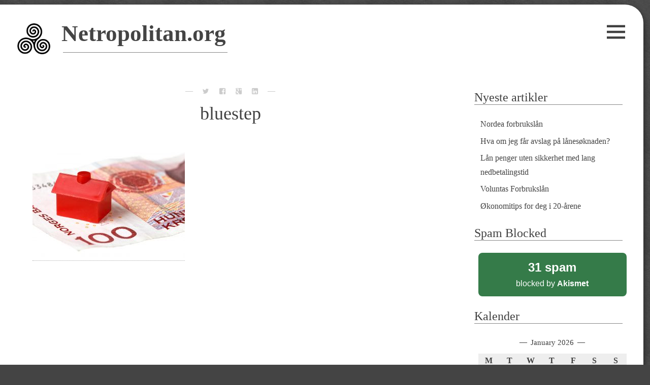

--- FILE ---
content_type: text/css
request_url: https://www.netropolitan.org/wp-content/themes/flask/css/einfache-formen.css?ver=dcbf57231c05997fd7b6f0d1f6ba919a
body_size: 1059
content:
/*--------------------------------------------------------------
>>> TABLE OF CONTENTS:
----------------------------------------------------------------
1.0 Normalize
2.0 Columns
3.0 Alignments
4.0 Clearings
5.0 Functional googaws and widgets
--------------------------------------------------------------*/

/*--------------------------------------------------------------
1.0 Normalize
--------------------------------------------------------------*/
html {
	font-family: sans-serif;
	-webkit-text-size-adjust: 100%;
	-ms-text-size-adjust:     100%;
}

body {
	margin: 0;
}

article,
aside,
details,
figcaption,
figure,
footer,
header,
main,
menu,
nav,
section,
summary {
	display: block;
}

audio,
canvas,
progress,
video {
	display: inline-block;
	vertical-align: baseline;
}

audio:not([controls]) {
	display: none;
	height: 0;
}

[hidden],
template {
	display: none;
}

a {
	background-color: transparent;
}

a:active,
a:hover {
	outline: 0;
}

abbr[title] {
	border-bottom: 1px dotted;
}

b,
strong {
	font-weight: bold;
}

dfn {
	font-style: italic;
}

h1 {
	font-size: 2em;
	margin: 0.67em 0;
}

mark {
	background: #ff0;
	color: #000;
}

small {
	font-size: 80%;
}

sub,
sup {
	font-size: 75%;
	line-height: 0;
	position: relative;
	vertical-align: baseline;
}

sup {
	top: -0.5em;
}

sub {
	bottom: -0.25em;
}

img {
	border: 0;
}

svg:not(:root) {
	overflow: hidden;
}

figure {
	margin: 1em 40px;
}

hr {
	box-sizing: content-box;
	height: 0;
}

pre {
	overflow: auto;
}

code,
kbd,
pre,
samp {
	font-family: monospace, monospace;
	font-size: 1em;
}

button,
input,
optgroup,
select,
textarea {
	color: inherit;
	font: inherit;
	margin: 0;
}

button {
	overflow: visible;
}

button,
select {
	text-transform: none;
}

button,
html input[type="button"],
input[type="reset"],
input[type="submit"] {
	-webkit-appearance: button;
	cursor: pointer;
}

button[disabled],
html input[disabled] {
	cursor: default;
}

button::-moz-focus-inner,
input::-moz-focus-inner {
	border: 0;
	padding: 0;
}

input {
	line-height: normal;
}

input[type="checkbox"],
input[type="radio"] {
	box-sizing: border-box;
	padding: 0;
}

input[type="number"]::-webkit-inner-spin-button,
input[type="number"]::-webkit-outer-spin-button {
	height: auto;
}

input[type="search"] {
	-webkit-appearance: textfield;
	box-sizing: content-box;
}

input[type="search"]::-webkit-search-cancel-button,
input[type="search"]::-webkit-search-decoration {
	-webkit-appearance: none;
}

fieldset {
	border: 1px solid #c0c0c0;
	margin: 0 2px;
	padding: 0.35em 0.625em 0.75em;
}

legend {
	border: 0;
	padding: 0;
}

textarea {
	overflow: auto;
}

optgroup {
	font-weight: bold;
}

table {
	border-collapse: collapse;
	border-spacing: 0;
}

td,
th {
	padding: 0;
}

/*--------------------------------------------------------------
2.0 Columns
--------------------------------------------------------------*/
/* GRID */
.c25, .c33, .c50 {
	position: relative;
	display: inline-block;
	vertical-align: top;
	margin-left: -4px !important;
	margin-right: 4% !important;
	left: 2%;
}
.c50 {
	width: 46%;
}
.c33 {
	width: 29%;
}
.c25 {
	width: 21%;
}

/*--------------------------------------------------------------
3.0 Alignments
--------------------------------------------------------------*/
.alignleft {
	display: inline;
	float: left;
	margin-right: 1.5em;
}

.alignright {
	display: inline;
	float: right;
	margin-left: 1.5em;
}

.aligncenter {
	clear: both;
	display: block;
	margin-left: auto;
	margin-right: auto;
}

/*--------------------------------------------------------------
4.0 Clearings
--------------------------------------------------------------*/
.clear:before,
.clear:after,
.entry-content:before,
.entry-content:after,
.comment-content:before,
.comment-content:after,
.site-header:before,
.site-header:after,
.site-content:before,
.site-content:after,
.site-footer:before,
.site-footer:after,
.comment-meta:before,
.comment-meta:after {
	content: "";
	display: table;
}

.clear:after,
.entry-content:after,
.comment-content:after,
.site-header:after,
.site-content:after,
.site-footer:after,
.comment-meta:after {
	clear: both;
}

/*--------------------------------------------------------------
5.0 Functional Googaws and Widgets
--------------------------------------------------------------*/

/* Loading Animation for Ajax */
#curtain#curtain {
	display: none;
	content: '';
	position: fixed;
	top: 0;
	left: 0;
	right: 0;
	bottom: 0;
	background-color: #666;
	opacity: .5;
	z-index: 9999;
}

#loading-animation {
	position: relative;
	width: 200px;
	height: 200px;
	border-radius: 50%;
	border: 6px solid #444;
	animation: spin 3s infinite ease-in-out;
	z-index: 1;
}
#loading-animation::after {
	content: '';
	width: 12px;
	height: 12px;
	border-radius: 50%;
	border: 12px solid #444;
	position: absolute;
	top: -14px;
	left: 82px;
	z-index: 2;
}
@keyframes spin {
	from { transform: rotate(0deg); }
	to { transform: rotate(360deg); }
}

/* To the Top button */

#tothetop {
	font-size: 3em;
	position: fixed;
	bottom: .5em;
	right: 2rem;
	cursor: pointer;
	color: #666;
	transition: .5s;
	z-index: 9999;
	opacity: .5;
}
#tothetop:hover {
	opacity: 1;
	transition: .5s;
}

.flask-error {
	display: block;
	width: 100%;
	text-align: center;
	padding: .5em 1em;
	color: #888;
	background-color: #eee;
	border-left: 4px solid #b0000b;
}

@media screen and (max-width: 900px) {
}
@media screen and (max-width: 768px) {
	.c25, .c33, .c50 {
		display: block;
		margin-left: auto !important;
		margin-right: auto !important;
		left: 0;
		width: 84%;
	}
}
@media screen and (max-width: 640px) {
}
@media screen and (max-width: 480px) {
	.c25, .c33, .c50 {
		width: 94%;
	}
}

--- FILE ---
content_type: text/css
request_url: https://www.netropolitan.org/wp-content/themes/flask/css/typography.css?ver=dcbf57231c05997fd7b6f0d1f6ba919a
body_size: 1289
content:
/*--------------------------------------------------------------
>>> TABLE OF CONTENTS:
----------------------------------------------------------------
1.0 Typography
2.0 Elements
3.0 Forms
4.0 Links
--------------------------------------------------------------*/

/*--------------------------------------------------------------
1.0 Typography
--------------------------------------------------------------*/
body,
button,
input,
select,
textarea {
	color: #404040;
	font-size: 18px;
	font-size: 1em;
	line-height: 1.75;
	text-rendering: optimizelegibility;
}

h1,
h2,
h3,
h4,
h5,
h6 {
	clear: both;
}

p {
	margin-bottom: 1.5em;
}

dfn,
cite,
em,
i {
	font-style: italic;
}

blockquote {
	margin: 0 1.5em 1.5em;
	background-color: #fafafa;
	border: 1px solid #ddd;
	padding: .25em 1em 0;
}

blockquote cite {
	display: block;
	margin-top: .5em;
	text-align: right;
}

address {
	margin: 0 0 1.5em;
}

pre {
	background: #fafafa;
	border: 1px solid #ddd;
	font-family: "Courier 10 Pitch", Courier, monospace;
	font-size: 15px;
	font-size: 0.9375rem;
	line-height: 1.6;
	margin-bottom: 1.6em;
	max-width: 100%;
	overflow: auto;
	padding: 1em;
}

code,
kbd,
tt,
var {
	font-family: Monaco, Consolas, "Andale Mono", "DejaVu Sans Mono", monospace;
	font-size: 15px;
	font-size: 0.9375rem;
}

abbr,
acronym {
	border-bottom: 1px dotted #666;
	cursor: help;
}

mark,
ins {
	background: #fff9c0;
	text-decoration: none;
}

big {
	font-size: 125%;
}

.justified {
	text-align: justify;
	-webkit-hyphens: auto;
	-moz-hyphens: auto;
	hyphens: auto;
	word-wrap: break-word;
}
.hyphens {
	-webkit-hyphens: auto;
	-moz-hyphens: auto;
	hyphens: auto;
	word-wrap: break-word;
}
.site-title {
	font-size: 2.5em;
	line-height: 1.2;
	margin-top: 0;
	margin-bottom: .33em;
}
.site-description {
	position: relative;
	left: 3px;
	font-size: 1em;
	font-weight: 400;
	font-weight: 300;
	letter-spacing: 0.05em;
	margin-bottom: 0;
}
.site-description::before {
	position: absolute;
	content: ' ';
	width: 100%;
	border-bottom: 1px solid #888;
	top: -.25em;
}
.entry-categories {
	margin-top: 0;
	margin-bottom: 1em;
	text-align: center;
	letter-spacing: 0.05em;
	text-transform: lowercase;
	line-height: 1.2;
	font-weight: 400;
	font-weight: 300;
}
.entry-categories::before,
.entry-categories::after {
	content: '\2015';
	padding: 0 .5em;
}
.entry-title,
.widget-title,
.page-title,
.comments-title,
.comment-reply-title {
	margin: .25em 0;
	text-align: center;
	font-size: 2em;
	font-weight: normal;
	line-height: 1.2;
}
.widget-title,
.page-title,
.comments-title,
.comment-reply-title {
	font-size: 1.5em;
	text-align: left;
	width: 100%;
	border-bottom: 1px solid #888;
	margin-bottom: 1em;
}
.page-title,
.comments-title,
.comment-reply-title {
	font-size: 1.35em;
	border-bottom: 0;
	margin: 0;
}
.comments-title {
	margin-bottom: .75em;
}
.single .entry-title {
	margin-top: 0;
}
#colophon {
	font-size: .75em;
	color: #999;
	font-weight: 300;
	border-top: 1px solid #888
}
#colophon a {
	color: #999;
}
/*--------------------------------------------------------------
2.0 Elements
--------------------------------------------------------------*/
html {
	box-sizing: border-box;
}

*,
*:before,
*:after { /* Inherit box-sizing to make it easier to change the property for components that leverage other behavior; see http://css-tricks.com/inheriting-box-sizing-probably-slightly-better-best-practice/ */
	box-sizing: inherit;
}

body {
	background: #fff; /* Fallback for when there is no custom background color defined. */
}

blockquote:before,
blockquote:after,
q:before,
q:after {
	content: "";
}

blockquote,
q {
	quotes: "" "";
}

hr {
	background-color: #ccc;
	border: 0;
	height: 1px;
	margin-bottom: 1.5em;
}

ul,
ol {
	margin: 0 0 1.5em 1em;
}

ul {
	list-style: disc;
}

ol {
	list-style: decimal;
}

li > ul,
li > ol {
	margin-bottom: .125em;
	margin-left: .25em;
}

dt {
	font-weight: bold;
}

dd {
	margin: 0 1.5em 1.5em;
}

img {
	height: auto; /* Make sure images are scaled correctly. */
	max-width: 100%; /* Adhere to container width. */
}

table {
	margin: 0 0 1.5em;
	width: 100%;
}
thead {
	background-color: #eee;
}
th {
	text-align: left;
}
tr.even {
	background-color: #fafafa;
}

/*--------------------------------------------------------------
3.0 Forms
--------------------------------------------------------------*/
button,
input[type="button"],
input[type="reset"],
input[type="submit"] {
	border: 1px solid;
	border-color: #ccc #ccc #bbb;
	border-radius: 3px;
	background: #e6e6e6;
	box-shadow: inset 0 1px 0 rgba(255, 255, 255, 0.5), inset 0 15px 17px rgba(255, 255, 255, 0.5), inset 0 -5px 12px rgba(0, 0, 0, 0.05);
	color: rgba(0, 0, 0, .8);
	font-size: 12px;
	font-size: 0.75rem;
	line-height: 1;
	padding: .6em 1em .4em;
	text-shadow: 0 1px 0 rgba(255, 255, 255, 0.8);
}

button:hover,
input[type="button"]:hover,
input[type="reset"]:hover,
input[type="submit"]:hover {
	border-color: #ccc #bbb #aaa;
	box-shadow: inset 0 1px 0 rgba(255, 255, 255, 0.8), inset 0 15px 17px rgba(255, 255, 255, 0.8), inset 0 -5px 12px rgba(0, 0, 0, 0.02);
}

button:focus,
input[type="button"]:focus,
input[type="reset"]:focus,
input[type="submit"]:focus,
button:active,
input[type="button"]:active,
input[type="reset"]:active,
input[type="submit"]:active {
	border-color: #aaa #bbb #bbb;
	box-shadow: inset 0 -1px 0 rgba(255, 255, 255, 0.5), inset 0 2px 5px rgba(0, 0, 0, 0.15);
}

input[type="text"],
input[type="email"],
input[type="url"],
input[type="password"],
input[type="search"],
input[type="phone"],
textarea {
	color: #666;
	border: 1px solid #ccc;
	border-radius: 3px;
	font-size: .85em;
}

input[type="text"]:focus,
input[type="email"]:focus,
input[type="url"]:focus,
input[type="password"]:focus,
input[type="search"]:focus,
input[type="phone"]:focus,
textarea:focus {
	color: #111;
}

input[type="text"],
input[type="email"],
input[type="url"],
input[type="password"],
input[type="phone"],
input[type="search"] {
	padding: .33em;
}

textarea {
	padding: .33em .5em;
	width: 100%;
}

.wpcf7-form,
.contact-form {
	position: relative;
	font-size: .9em;
	background-color: #f6f6f6;
	border: 1px solid #ccc;
	padding: 1em;
}
.contact-form.contact-form textarea {
	width: 100%;
}

/*--------------------------------------------------------------
4.0 Links
--------------------------------------------------------------*/
a, a:visited {
	color: #444;
	text-decoration: none;
	border-bottom: 1px dotted #aaa;
}

a:hover,
a:focus,
a:active {
	color: #000;
	border-bottom: 0;
}

a:focus {
	outline-color: 0;
}

a:hover,
a:active {
	outline: 0;
}

.nolinkborder a, a.nolinkborder {
	border-bottom: 0;
}

@media screen and (max-width: 900px) {
	.site-title {
		font-size: 2em;
	}
}
@media screen and (max-width: 768px) {
	.site-title {
		font-size: 1.75em;
	}
	.site-description {
		font-size: .85em;
	}
}
@media screen and (max-width: 640px) {

}
@media screen and (max-width: 480px) {
	.site-title {
		font-size: 1.33em;
	}
	.site-description {
		font-size: .75em;
	}
}

--- FILE ---
content_type: text/css
request_url: https://www.netropolitan.org/wp-content/themes/flask/css/layout.css?ver=dcbf57231c05997fd7b6f0d1f6ba919a
body_size: 53
content:
html {
	overflow-x: hidden;
}
body {
	background-color: #444;
	background-image: url("../img/dark-texture.jpg");
	background-repeat: repeat;
}

#page {
	position: relative;
	width: 99%;
	border-top-right-radius: 2em;
	background-color: #fff;
	margin-left: 0;
	margin-right: auto;
	margin-top: .5em;
	left: 0;
	box-shadow: 0 6px 12px 1px #222;
	z-index: 2;
}
#masthead {
	border-top-right-radius: 2em;
	padding-bottom: 2em;
}
#content {
	margin-top: 1.5em;
	margin-bottom: .5em;
}
.inner {
	position: relative;
	width: 95%;
	max-width: 1200px;
	margin-left: auto;
	margin-right: auto;
}
.site-branding {
	margin-top: 1.66em;
	margin-right: 3.5em;
}
.site-branding, .site-logo {
	float: left;
}
.site-logo {
	margin-top: 2.075em;
	margin-right: 1.25em;
	max-height: 88px;
	width: auto;
	max-width: 80%;
}
#content {
	position: relative;
}
#colophon {
	padding: .4em 0 .5em;
}
.site-license {
	float: left;
}
.site-info {
	float: right;
}
#primary {
	float: left;
	width: 70%;
	margin-right: 5%;
	margin-left: auto;
	margin-bottom: 1em;
	padding: 0 2.5%;
}

.page-template-portfolio-page #primary,
.page-template-full-width-page #primary,
.error404 #primary,
.woocommerce #primary {
	float: none;
	margin-right: auto;
	width: 100%;
}
.page-template-one-column-page #primary,
.no-sidebar #primary,
.woocommerce-cart #primary,
.woocommerce-checkout #primary {
	float: none;
	margin-right: auto;
}
#secondary {
	float: right;
	width: 25%;
}
.no-sidebar #secondary,
.woocommerce #secondary,
.woocommerce-cart #secondary,
.woocommerce-checkout #secondary {
	display: none;
}

@media screen and (max-width: 900px) {
	#primary {
		width: 65%;
		padding-right: 0;
	}
	#secondary {
		width: 30%;
	}
}
@media screen and (max-width: 768px) {
	#primary {
		float: none;
		width: 100%;
		margin-right: auto;
		padding: 0 2.5%;
	}
	#secondary {
		float: none;
		width: 50%;
		margin-right: auto;
		margin-left: auto;
	}
}
@media screen and (max-width: 640px) {
	#secondary {
		width: 60%;
	}
}
@media screen and (max-width: 480px) {
	#secondary {
		width: 80%;
	}
	.site-logo {
		max-width: 80%;
	}
}

--- FILE ---
content_type: text/css
request_url: https://www.netropolitan.org/wp-content/themes/flask/style.css?ver=dcbf57231c05997fd7b6f0d1f6ba919a
body_size: 4554
content:
/*
Theme Name: Flask
Theme URI: https://basilosaur.us/wordpress/themes/flask/
Author: basilosaur.us
Author URI: https://basilosaur.us/
Description: Flask is an elegant and highly configurable theme for bloggers with a clean, minimalist design that focuses on typography and compatibility with smartphones and tablets.  It features AJAX page loading and comments, several custom page templates, the ability to include a logo in the header, and left-swipe menu access for mobile and touch-enabled devices.  Through the WordPress customizer, users can configure fonts and font-sizes, page layout, social media integration, and more.  Flask also integrates seamlessly with popular plugins including Contact Form 7, Jetpack Contact Forms, and the WooCommerce e-commerce package.
Version: 1.0.2
License: GNU General Public License v2 or later
License URI: http://www.gnu.org/licenses/gpl-2.0.html
Text Domain: flask
Tags: one-column, two-columns, fluid-layout, left-sidebar, right-sidebar, custom-header, custom-menu, editor-style, featured-images, full-width-template, microformats, post-formats, sticky-post, theme-options, threaded-comments, translation-ready, white, gray

This theme, like WordPress, is licensed under the GPL.
Use it to make something cool, have fun, and share what you've learned with others.

Flask is based on Underscores http://underscores.me/, (C) 2012-2015 Automattic, Inc.

Normalizing styles have been helped along thanks to the fine work of
Nicolas Gallagher and Jonathan Neal http://necolas.github.com/normalize.css/

All images included with this theme are in the public domain<img src="img/dark-texture.jpg" alt="" />
*/

/*--------------------------------------------------------------
>>> TABLE OF CONTENTS:
----------------------------------------------------------------
1.0 Menus
9.0 Widgets
10.0 Content
	10.1 Posts and pages
	10.2 Aside, Status, and Quote
	10.3 Other Post Formats
	10.35 Sticky Posts
	10.4 Comments
11.0 Infinite scroll
12.0 Media
	12.1 Captions
	12.2 Galleries
--------------------------------------------------------------*/


/*--------------------------------------------------------------
1.0 Menus
--------------------------------------------------------------*/
#button-block {
	position: absolute;
	right: 2em;
	top: 2em;
	z-index: 999;
	transition: .5s;
}
#button-block .menu-button {
	cursor: pointer;
	font-size: 2em;
}
#button-block:hover {
	color: #888;
	transition: .5s;
}
#main-menu {
	position: absolute;

	right: 0;
	top: .5em;
	padding: 1em;
	padding-right: 2.5em;
	z-index: 0;
}
.main-navigation ul {
	list-style: none;
	margin: 0;
	padding-left: 0;
	font-size: 1.2rem;
	letter-spacing: 0.025em;
}
.main-navigation ul ul {
	padding-left: 1.5em;
	font-size: .9rem;
	font-weight: normal;
	margin-top: .25em;
	font-weight: 300;
}
.main-navigation li {
	position: relative;
	margin-bottom: .25em;
	
}
.main-navigation ul ul li {
	margin-bottom: .5em;
}
.main-navigation a, .main-navigation a:visited {
	color: #eee;
	border-bottom: 0;
	transition: .5s;
}
.main-navigation a:hover {
	color: #bbb;
	transition: .5s;
	
}
#main-menu .search-form {
	position: relative;
	left: -5px;
	margin-top: 2em
}
#main-menu .search-form .search-field {
	width: 100%;
	padding: .25em .5em;
}
#main-menu .search-form .search-submit {
	display: none;
}

#main-menu .follow-me-on {
	display: block;
	position: relative;
	width: 100%;
	padding: 1.5em 0;
}
#main-menu .follow-me-on h5 {
	display: block;
	position: relative;
	color: #ccc;
	margin-top: 0;
	margin-bottom: 1.33em;
	font-weight: 400;
	font-weight: 300;
	letter-spacing: 0.05em;
}

#main-menu .follow-me-on a {
	color: #eee;
	opacity: .6;
	transition: .5s;
}

#main-menu .follow-me-on a:hover {
	opacity: 1;
	transition: .5s;
}

#main-menu .follow-me-on span {
	display: inline-block;
	position: relative;
	width: 25%;
	margin-left: -4px;
	text-align: center;
	vertical-align: middle;
	color: #eee;
	font-size: 1.25em;
	padding-bottom: 1em;
}

.site-main .comment-navigation,
.site-main .posts-navigation,
.site-main .post-navigation {
	margin: 0 0 1.5em;
	overflow: hidden;
}
.posts-navigation,
.post-navigation,
.comment-navigation {
	text-transform: lowercase;
	font-size: .85em;
	font-weight: 300;
	letter-spacing: 0.05em;
	clear: both;
}
.posts-navigation a,
.post-navigation a,
.comment-navigation a {
	border: 0;
}

.comment-navigation .nav-previous,
.posts-navigation .nav-previous,
.post-navigation .nav-previous {
	float: left;
	width: 50%;
}
.posts-navigation .nav-previous::before,
.post-navigation .nav-previous::before {
	content: '\2190\0020';
}
.posts-navigation .nav-next::after,
.post-navigation .nav-next::after {
	content: '\0020\2192';
}

.comment-navigation .nav-next,
.posts-navigation .nav-next,
.post-navigation .nav-next {
	float: right;
	text-align: right;
	width: 50%;
}

/*--------------------------------------------------------------
2.0 Accessibility
--------------------------------------------------------------*/
/* Text meant only for screen readers. */
.screen-reader-text {
	clip: rect(1px, 1px, 1px, 1px);
	position: absolute !important;
	height: 1px;
	width: 1px;
	overflow: hidden;
}

.screen-reader-text:hover,
.screen-reader-text:active,
.screen-reader-text:focus {
	background-color: #f1f1f1;
	border-radius: 3px;
	box-shadow: 0 0 2px 2px rgba(0, 0, 0, 0.6);
	clip: auto !important;
	color: #21759b;
	display: block;
	font-size: 14px;
	font-size: 0.875rem;
	font-weight: bold;
	height: auto;
	left: 5px;
	line-height: normal;
	padding: 15px 23px 14px;
	text-decoration: none;
	top: 5px;
	width: auto;
	z-index: 100000; /* Above WP toolbar. */
}

/*--------------------------------------------------------------
9.0 Widgets
--------------------------------------------------------------*/
.widget-area {
	font-size: .9em;
}
.widget {
	margin: 0 0 1.5em;
}

/* Make sure select elements fit in widgets. */
.widget select {
	max-width: 100%;
}

.widget ul {
	list-style: none;
	margin-left: 0;
	padding-left: .25em;
}
.widget li {
	padding-bottom: .33em;
}
.widget li:last-child {
	padding-bottom: 0;
}
.widget li ul {
	padding-left: 1.33em;
}
.widget_calendar caption {
	margin-bottom: .66em;
	font-size: .9em;
}
.widget_calendar caption::before,
.widget_calendar caption::after {
	content: '\2015';
	padding: .5em;
}
.widget_calendar th {
	text-align: center;
}
.widget_calendar tbody {
	text-align: center;
}
.widget_calendar tbody a {
	font-weight: bold;
}
.widget_calendar tfoot {
	margin-top: .66em;
	font-size: .9em;
}

/* Search widget. */
.widget_search .search-submit {
	display: none;
}

/* Sidebar */

#secondary aside {
	margin-left: .5rem;
}
#secondary .widget-title {
	margin-left: -.5rem;
}

/* Site Footer Widget Area */
#footer-sidebars {
	padding-top: 2em;
	border-top: 1px solid #888;
}
.footer-column {
	display: inline-block;
	vertical-align: top;
	width: 23.5%;
	margin-right: -4px;
	margin-left: 2%;
	margin-bottom: 1em;
	padding: 0 .25em;
}
.footer-column:first-child {
	margin-left: 0;
}
.fc2 .footer-column,
.fc3 .footer-column {
	width: 32%;
}
.fc1 .footer-column {
	width: 80%;
}
.fc1 .footer-column:first-child {
	margin-left: 10%;
}
.fc2 .footer-column:first-child {
	margin-left: 17%;
}


/*--------------------------------------------------------------
10.0 Content
--------------------------------------------------------------*/
.page-header {
	padding-bottom: .5em;
	margin-bottom: 1.5em;
}
.page-title .genericon {
	position: relative;
	font-size: inherit;
	top: 3px;
}
.taxonomy-description p {
	margin: 0;
	font-size: .85em;
	color: #888;
	font-style: italic;
}
/*--------------------------------------------------------------
10.1 Posts and pages
--------------------------------------------------------------*/
.post-thumb {
	width: 90%;
	margin: 2em auto 0;
	border: 0;
}
.post-thumb img {
	clear: both;
	display: block;
	margin-left: auto;
	margin-right: auto;
}
.entry-meta {
	letter-spacing: 0.025em;
	font-size: .8em;
	text-align: center;
	font-weight: 400;
	font-weight: 300;
}
.entry-meta span {
	padding-right: .33em;
}
.entry-meta .genericon,
.entry-footer .genericon {
	line-height: 1;
	padding-bottom: 2px;
	font-size: 1.2em;
	vertical-align: middle;
	color: #666;
}
.edit-link a,
.edit-link .genericon {
	color: #ccc;
	margin-left: .25em;
}
.edit-link {

}
.entry-footer {

}
.tags-links,
.read-more,
.footer-categories-list {
	letter-spacing: 0.05em;
	text-transform: lowercase;
	font-size: .8em;
	font-weight: 400;
	font-weight: 300;
	float: left;
}
.read-more,
.footer-categories-list {
	float: right;
}

.hentry {
	position: relative;
	margin: 0 0 3em;
}

.byline,
.updated:not(.published) {
	display: none;
}

.single .byline,
.group-blog .byline {
	display: inline;
}

.author .byline {
	display: none;
}

.page-content,
.entry-content,
.entry-summary,
.textwidget {
	margin: 1.5em 0 0;
	-webkit-hyphens: auto;
	-moz-hyphens: auto;
	hyphens: auto;
	word-wrap: break-word;
}

.page-links {
	clear: both;
	margin: 0 0 1.5em;
}

.social-media-buttons {
	margin-top: 0;
	margin-bottom: 1em;
	text-align: center;
	font-weight: 300;
	line-height: 1.2;
	color: #ccc;
	font-size: .825em;
}
.social-media-buttons::before,
.social-media-buttons::after {
	content: '\2015';
	padding: 0 .5em;
}
.social-media-buttons a,
.social-media-buttons a:visited {
	color: #ccc;
	transition: .5s;
}
.social-media-buttons a:hover,
.social-media-buttons a:active {
	color: #aaa;
	transition: .5s;
}
.social-media-buttons span {
	padding: 0 .5em;
	vertical-align: middle;
	font-size: .95em;
}
.woocommerce-cart .social-media-buttons,
.woocommerce-checkout .social-media-buttons {
	display: none;
}

.error-404 {
	margin-bottom: 2em;
}
.error-404 .page-header,
.error-404 .page-content {
	float: left;
	width: 40%;
	margin-right: 5%;
}
.error-404 .page-content {
	float: right;
	width: 50%;
	margin-top: 2em;
	text-align: center;
}
.error-404 .search-submit {
	display: none;
}
.error-404 .search-field {
	width: 80%;
}
/*--------------------------------------------------------------
10.2 Aside, Status, and Quote
--------------------------------------------------------------*/
.blog .format-aside .entry-title,
.archive .format-aside .entry-title {
	font-size: 1.5em;
	font-variant: small-caps;
}
.blog .format-quote .entry-title,
.archive .format-quote .entry-title,
.blog .format-link .entry-title,
.archive .format-link .entry-title,
.blog .format-status .entry-title,
.archive .format-status .entry-title {
	font-size: 1.5em;
}

.blog .format-aside.hentry,
.archive .format-aside.hentry {
	border: 1px solid #ccc;
	padding: .5em 1.33em 0;
}
.blog .format-aside .entry-footer,
.archive .format-aside .entry-footer,
.blog .format-aside .byline,
.archive .format-aside .byline,
.blog .format-aside .comments-link,
.archive .format-aside .comments-link,
.blog .format-aside .entry-categories,
.archive .format-aside .entry-categories,
.blog .format-quote .entry-footer,
.archive .format-quote .entry-footer,
.blog .format-quote .byline,
.archive .format-quote .byline,
.blog .format-quote .comments-link,
.archive .format-quote .comments-link,
.blog .format-quote .entry-categories,
.archive .format-quote .entry-categories,
.blog .format-link .entry-footer,
.archive .format-link .entry-footer,
.blog .format-link .byline,
.archive .format-link .byline,
.blog .format-link .comments-link,
.archive .format-link .comments-link,
.blog .format-link .entry-categories,
.archive .format-link .entry-categories,
.blog .format-status .entry-footer,
.archive .format-status .entry-footer,
.blog .format-status .byline,
.archive .format-status .byline,
.blog .format-status .comments-link,
.archive .format-status .comments-link,
.blog .format-status .entry-categories,
.archive .format-status .entry-categories {
	display: none;
}
.blog .format-aside .entry-title,
.archive .format-aside .entry-title,
.blog .format-quote .entry-title,
.archive .format-quote .entry-title,
.blog .format-link .entry-title,
.archive .format-link .entry-title,
.blog .format-status .entry-title,
.archive .format-status .entry-title {
	position: relative;
	text-align: left;
	float: left;
	left: -2px;
}
.blog .format-quote .entry-title::before,
.archive .format-quote .entry-title::before,
.blog .format-link .entry-title::before,
.archive .format-link .entry-title::before,
.blog .format-status .entry-title::before,
.archive .format-status .entry-title::before {
	position: relative;
	top: -.2em;
	padding-right: .25em;
	margin-left: -6px;
	font-size: 1em;
	vertical-align: middle;
	text-align: center;
	-moz-transition: color .1s ease-in 0;
	-webkit-transition: color .1s ease-in 0;
	display: inline-block;
	font-family: "Genericons";
	font-style: normal;
	font-weight: normal;
	font-variant: normal;
	line-height: 1;
	text-decoration: inherit;
	text-transform: none;
	-moz-osx-font-smoothing: grayscale;
	-webkit-font-smoothing: antialiased;
	speak: none;
	content: "\f106";
	color: #ccc;
}

.blog .format-link .entry-title::before,
.archive .format-link .entry-title::before {
	top: -.1em;
	content: "\f107";
}
.blog .format-status .entry-title::before,
.archive .format-status .entry-title::before {
	content: "\f300";
}
.blog .format-aside .entry-meta,
.archive .format-aside .entry-meta,
.blog .format-quote .entry-meta,
.archive .format-quote .entry-meta,
.blog .format-link .entry-meta,
.archive .format-link .entry-meta,
.blog .format-status .entry-meta,
.archive .format-status .entry-meta {
	text-align: left;
	float: right;
	margin-top: 1em;
}

.blog .format-aside .entry-content,
.archive .format-aside .entry-content,
.blog .format-quote .entry-content,
.archive .format-quote .entry-content,
.blog .format-link .entry-content,
.archive .format-link .entry-content,
.blog .format-status .entry-content,
.archive .format-status .entry-content {
	position: relative;
	margin-top: 0;
	left: 0;
	z-index: 2;
}

.blog .format-quote blockquote,
.archive .format-quote blockquote {
	background-color: transparent;
	border: 0;
	padding: 0;
}

/*--------------------------------------------------------------
10.3 Other Post Formats
--------------------------------------------------------------*/
.blog .format-image img,
.archive .format-image img,
.blog .format-image .wp-caption,
.archive .format-image .wp-caption,
.blog .format-video embed,
.archive .format-video embed,
.blog .format-video .videopress-placeholder,
.archive .format-video .videopress-placeholder {
	clear: both;
	display: block;
	margin-left: auto;
	margin-right: auto;	
}

/*--------------------------------------------------------------
10.35 Sticky Posts
--------------------------------------------------------------*/
.sticky {
	display: block;
}
.sticky.has-post-thumbnail {
	transition: .33s;
	filter: grayscale(25%);
	-webkit-filter: grayscale(25%);
	filter: brightness(1);
	-webkit-filter: brightness(1);
}
.sticky.has-post-thumbnail:hover {
	transition: .33s;
	filter: grayscale(0%);
	-webkit-filter: grayscale(0%);
	filter: brightness(1.05);
	-webkit-filter: brightness(1.05);
}
.sticky.has-post-thumbnail .post-thumb {
	position: relative;
	width: 100%;
	margin: 0 auto 0;
	border: 0;
	z-index: 1;
}
.sticky.has-post-thumbnail .post-thumb.narrow {
	background: #eeeeee;
	background: -moz-linear-gradient(top, #eeeeee 0%, #cccccc 100%);
	background: -webkit-gradient(linear, left top, left bottom, color-stop(0%,#eeeeee), color-stop(100%,#cccccc));
	background: -webkit-linear-gradient(top, #eeeeee 0%,#cccccc 100%);
	background: -o-linear-gradient(top, #eeeeee 0%,#cccccc 100%);
	background: -ms-linear-gradient(top, #eeeeee 0%,#cccccc 100%);
	background: linear-gradient(to bottom, #eeeeee 0%,#cccccc 100%);
	filter: progid:DXImageTransform.Microsoft.gradient( startColorstr='#eeeeee', endColorstr='#cccccc',GradientType=0 );
}
.sticky.has-post-thumbnail .entry-content,
.sticky.has-post-thumbnail .entry-footer,
.sticky.has-post-thumbnail .entry-categories {
	display: none;
}
.sticky.has-post-thumbnail .entry-title,
.sticky.has-post-thumbnail .entry-meta {
	position: absolute;
	left: 0;
	width: 100%;
	background-color: rgba(255, 255, 255, 0.7);
	line-height: 1.4;
	padding: .25em 0;
	color: #444;
	z-index: 2;
}
.sticky.has-post-thumbnail .entry-title {
	font-size: 1.75em;
	margin-top: 0;
	top: 0;
}
.sticky.has-post-thumbnail .entry-meta {
	bottom: 0;
	padding: .33em 0;
}
.sticky.has-post-thumbnail .entry-title a,
.sticky.has-post-thumbnail .entry-meta a {
	color: #444;
}
/*.sticky.has-post-thumbnail .entry-content,
.sticky.has-post-thumbnail .entry-footer,
.sticky.has-post-thumbnail .entry-meta,
.sticky.has-post-thumbnail .entry-categories {
	display: none;
}
.sticky.has-post-thumbnail .entry-title {
	position: absolute;
	display: block;
	bottom: 1em;
	left: 0;
	width: 100%;
	font-size: 1.75em;
	color: #000;
	background-color: rgba(255, 255, 255, 0.7);
	z-index: 3;
	margin-bottom: 0;
	line-height: 1.4;
	padding: .4em .75em .5em;
}
.sticky.has-post-thumbnail .entry-title a {
	color: #222;
}*/

.sticky .entry-title::before,
.post-password-required .entry-title::before {
	position: relative;
	top: -.1em;
	padding-right: .25em;
	margin-left: -6px;
	font-size: 1em;
	vertical-align: middle;
	text-align: center;
	-moz-transition: color .1s ease-in 0;
	-webkit-transition: color .1s ease-in 0;
	display: inline-block;
	font-family: "Genericons";
	font-style: normal;
	font-weight: normal;
	font-variant: normal;
	line-height: 1;
	text-decoration: inherit;
	text-transform: none;
	-moz-osx-font-smoothing: grayscale;
	-webkit-font-smoothing: antialiased;
	speak: none;
	content: '\f416';
	color: #ccc;
}
.sticky.has-post-thumbnail .entry-title::before {
	color: #222;
}
.post-password-required .entry-title::before {
	content: '\f427';
}

/*--------------------------------------------------------------
10.4 Comments
--------------------------------------------------------------*/
.comment-content a {
	word-wrap: break-word;
}

.bypostauthor {
	display: block;
}

.avatar {
	display: none;
}

.comment-list {
	margin-left: 0;
	padding-left: 0;
	font-size: .9em;
}
.comment-list li {
	list-style: none;
}
ol.children {
	padding-left: 0;
	margin-left: 1em;
}
.comment-body {
	padding: .66em 0 0;
	margin-bottom: 1em;
	border: 1px solid #888;
}
.alt > .comment-body {
	background-color: #f6f6f6;
	border-color: #ccc;
}
.alt > .comment-body * {
	border-color: #ccc;
}
.comment-meta,
.comment .reply {
	border-bottom: 1px solid #888;
	font-weight: 300;
	font-size: .9em;
	padding: 0 1em .5em;
}
.comment-meta a {
	border: 0;
}
.comment-author {
	float: left;
}
.comment-metadata {
	float: right;
}
.comment-content {
	margin: 0 1em;
}
.comment .reply {
	text-align: right;
	border: 0;
	padding-top: 0;

}
.comment .reply a {
	border: 0;
}

.comment-respond {
	position: relative;
	font-size: .9em;
	background-color: #f6f6f6;
	border: 1px solid #ccc;
	padding: 1em;
	/*z-index: 1;*/
}
.comment-form .form-submit {
	margin-top: 0;
}
.form-allowed-tags-help {
	position: relative;
	top: .33em;
	left: .25em;
	cursor: pointer;
	font-size: 1em;
	color: #aaa;
}
.form-allowed-tags {
	position: absolute;
	left: 1em;
	right: 1em;
	border: 1px solid #ccc;
	opacity: .95;
	background-color: #fff;
	padding: .33em .66em;
	margin-top: -1em;
	z-index: 2;
}
.form-allowed-tags,
.form-allowed-tags * {
	font-size: .8em;
	color: #888;
}

#commentstatus.comment-success {
	margin-top: .5em;
	padding: .33em .66em;
	border: 1px solid #ccc;
	font-size: .85em;
	border-left-color: green;
	border-left-width: 3px;
}
#commentstatus.comment-moderation {
	margin-top: .5em;
	padding: .33em .66em;
	border: 1px solid #ccc;
	font-size: .85em;
	border-left-width: 3px;
}
#commentstatus.comment-error {
	margin-top: .5em;
	padding: .33em .66em;
	border: 1px solid #ccc;
	font-size: .85em;
	border-left-color: red;
	border-left-width: 3px;
}

#more-comments {
	color: #888;
	font-size: .85em;
	padding: .25em 0 .125em;
	margin-bottom: 1em;
	border: 1px solid #ccc;
	text-align: center;
	text-transform: uppercase;
	transition: .5s;
	cursor: pointer;
}
#more-comments:hover {
	background-color: #f6f6f6;
	transition: .5s;
}

/*--------------------------------------------------------------
10.5 WooCommerce Integration
--------------------------------------------------------------*/

.woocommerce-breadcrumb.woocommerce-breadcrumb {
	font-weight: 400;
	font-weight: 300;
	letter-spacing: 0.025em;
	padding-bottom: .5em;
	margin-bottom: 1.5em;
}
.woocommerce-breadcrumb.woocommerce-breadcrumb::before {
	position: relative;
	top: -.05em;
	padding-right: .125em;
	margin-left: -6px;
	font-size: 1.25em;
	vertical-align: middle;
	text-align: center;
	-moz-transition: color .1s ease-in 0;
	-webkit-transition: color .1s ease-in 0;
	display: inline-block;
	font-family: "Genericons";
	font-style: normal;
	font-weight: normal;
	font-variant: normal;
	line-height: 1;
	text-decoration: inherit;
	text-transform: none;
	-moz-osx-font-smoothing: grayscale;
	-webkit-font-smoothing: antialiased;
	speak: none;
	content: '\f409';
	color: #aaa;
}
.woocommerce-breadcrumb a {
	border: 0;
}

.woocommerce .product_title.entry-title {
	text-align: left;
	margin-left: -2px;
	
}

.woocommerce .entry-summary.entry-summary {
	margin-top: 0;
	
}

.woocommerce #review_form_wrapper {
	position: relative;
	font-size: .9em;
	background-color: #f6f6f6;
	border: 1px solid #ccc;
	padding: 1em;
	/*z-index: 1;*/
}
.woocommerce .comment-reply-title.comment-reply-title {
	padding: .5em 0 1em;
}
.woocommerce #tab-reviews {
	width: 100%;
	max-width: 900px;
	margin-left: auto;
	margin-right: auto;
}

/*--------------------------------------------------------------
11.0 Infinite scroll
--------------------------------------------------------------*/
/* Globally hidden elements when Infinite Scroll is supported and in use. */
.infinite-scroll .posts-navigation, /* Older / Newer Posts Navigation (always hidden) */
.infinite-scroll.neverending .site-footer { /* Theme Footer (when set to scrolling) */
	display: none;
}

/* When Infinite Scroll has reached its end we need to re-display elements that were hidden (via .neverending) before. */
.infinity-end.neverending .site-footer {
	display: block;
}

/*--------------------------------------------------------------
12.0 Media
--------------------------------------------------------------*/
.page-content .wp-smiley,
.entry-content .wp-smiley,
.comment-content .wp-smiley {
	border: none;
	margin-bottom: 0;
	margin-top: 0;
	padding: 0;
}

/* Make sure embeds and iframes fit their containers. */
embed,
iframe,
object {
	max-width: 100%;
}

/*--------------------------------------------------------------
12.1 Captions
--------------------------------------------------------------*/
.wp-caption {
	margin-bottom: 1.5em;
	max-width: 100%;
}

.wp-caption img[class*="wp-image-"] {
	display: block;
	margin: 0 auto;
}

.wp-caption-text {
	text-align: center;
}

.wp-caption .wp-caption-text {
	margin: 0.8075em 0;
}

/*--------------------------------------------------------------
12.2 Galleries
--------------------------------------------------------------*/
.gallery {
	margin-bottom: 1.5em;
}

.gallery-item {
	display: inline-block;
	text-align: center;
	vertical-align: top;
	width: 100%;
}

.gallery-columns-2 .gallery-item {
	max-width: 50%;
}

.gallery-columns-3 .gallery-item {
	max-width: 33.33%;
}

.gallery-columns-4 .gallery-item {
	max-width: 25%;
}

.gallery-columns-5 .gallery-item {
	max-width: 20%;
}

.gallery-columns-6 .gallery-item {
	max-width: 16.66%;
}

.gallery-columns-7 .gallery-item {
	max-width: 14.28%;
}

.gallery-columns-8 .gallery-item {
	max-width: 12.5%;
}

.gallery-columns-9 .gallery-item {
	max-width: 11.11%;
}

.gallery-caption {
	display: block;
}

@media screen and (max-width: 900px) {
}
@media screen and (max-width: 768px) {
	.footer-column,
	.fc3 .footer-column,
	.fc1 .footer-column {
		width: 84%;
		margin-right: 8%;
		margin-left: 8%;
	}
	.footer-column:first-child,
	.fc2 .footer-column:first-child,
	.fc1 .footer-column:first-child {
		margin-left: 8%;
	}
	.sticky.has-post-thumbnail .entry-title {
		font-size: 1.5em;
	}
	.error-404 .page-header,
	.error-404 .page-content {
		float: none;
		width: 100%;
		margin-right: 0;
	}
}
@media screen and (max-width: 640px) {
}
@media screen and (max-width: 480px) {
	#button-block {
		right: 1.5em;
	}
	.footer-column,
	.fc3 .footer-column,
	.fc1 .footer-column {
		width: 94%;
		margin-right: 3%;
		margin-left: 3%;
	}
	.footer-column:first-child,
	.fc2 .footer-column:first-child,
	.fc1 .footer-column:first-child {
		margin-left: 3%;
	}

	.tags-links,
	.read-more,
	.footer-categories-list {
		float: none;
		display: block;
	}

	.blog .format-aside .entry-title,
	.archive .format-aside .entry-title,
	.blog .format-quote .entry-title,
	.archive .format-quote .entry-title,
	.blog .format-link .entry-title,
	.archive .format-link .entry-title,
	.blog .format-status .entry-title,
	.archive .format-status .entry-title {
		position: relative;
		text-align: center;
		float: none;
	}
	.blog .format-aside .entry-meta,
	.archive .format-aside .entry-meta,
	.blog .format-quote .entry-meta,
	.archive .format-quote .entry-meta,
	.blog .format-link .entry-meta,
	.archive .format-link .entry-meta,
	.blog .format-status .entry-meta,
	.archive .format-status .entry-meta {
		text-align: center;
		float: none;
	}

	.sticky.has-post-thumbnail .entry-title {
		font-size: 1.125em;
	}
}

--- FILE ---
content_type: application/javascript
request_url: https://www.netropolitan.org/wp-content/themes/flask/js/navigation.js?ver=20120206
body_size: 2587
content:
/**
 * navigation.js
 */
(function($) {

	var maxPages = flaskVars.maxPages;
	var startPage = flaskVars.startPage;
	var prevLink = flaskVars.prevLink;
	var nextLink = flaskVars.nextLink;
	var navNextString = flaskVars.navNextString;
	var navPrevString = flaskVars.navPrevString;
	var commentErrorString = flaskVars.commentErrorString;
	var commentModerationString = flaskVars.commentModerationString;
	var commentSuccessString = flaskVars.commentSuccessString;
	var moreCommentsString = flaskVars.moreCommentsString;
	
	$(document).ready(function () {
		siteLayout();
		waypointRules();
		ajaxBlog();
		ajaxCommentAdd();
		ajaxCommentScroll();
		formAllowedTags();
		$("#button-block .menu-button").moveTheElement('#page', $('#main-menu').innerWidth() + 4 );
		$("#tothetop").toTheTop();
		$(".social-media-buttons a").shareLinkInPopup();
		
		$(window).resize(function() {			//rules for when things get resized
			siteLayout();
		});
	});
	
	//site layout
	function siteLayout() {
		adminHeight = $("#wpadminbar").height();
		$("#main-menu").css({'top' : adminHeight + 0 });
		if ( $(".site-branding").is(":visible") ) $(".site-logo").css({ 'max-height' : $(".site-branding").innerHeight() * .88 });
		if ( ( $("#page").width() <= 745 ) && ( $(".site-branding").is(":visible") ) ) {
			$(".site-logo").hide();
		} else {
			$(".site-logo").show();
		}
	}

	//waypoint rules
	function waypointRules() {
		$("#tothetop").css({ 'display' : 'none' });
		
		$('html').waypoint({
			handler: function(direction) {
				if (direction == "down") {
					$('#tothetop').fadeIn();
				} else if (direction == "up") {
					$('#tothetop').fadeOut();
				}
			},
			offset: ( ( $(window).height() - $("#wpadminbar").outerHeight() ) ) * -1
		});
	}
	
	function ajaxBlog() {
		//adds the previous and next links to the bottom of the page
		$(".posts-navigation").append('<div class="nav-previous"><a href="' + prevLink + '">' + navPrevString + '</a></div><div class="nav-next"><a href="' + nextLink + '">' + navNextString + '</a></div>');

		var navPrev = $(".posts-navigation .nav-previous a");
		var navNext = $(".posts-navigation .nav-next a");
		var postsContainer = $("#main");
		var currentPage = startPage;
		var loadLink;
		var theContent;
		
		//makes sure that the links only show up when they have something to do
		navLinksShowHide();
		
		//listener for click to go to older posts
		navPrev.click(function (e) {
			e.preventDefault();
			goToPage('prev');
		});
		
		//listener for click to go to newer posts
		navNext.click(function (e) {
			e.preventDefault();
			goToPage('next');
		});
		
		//Sets up the current page, the link to the page to load, the next page, and the previous page
		//Then runs the functions that update the nav links and the page content
		function goToPage( direction ) {
			//Determines in which direction the numbers should run
			if ( direction == 'prev' ) {
				if ( currentPage < maxPages ) currentPage++;
			} else {
				if ( currentPage > 1 ) currentPage--;
			}
			loadLink = prevLink.replace(/\/page\/[0-9]?/, '/page/'+ currentPage);
			if ( currentPage < maxPages ) prevLink = prevLink.replace(/\/page\/[0-9]?/, '/page/' + (currentPage + 1) );
			if ( currentPage > 1 ) nextLink = prevLink.replace(/\/page\/[0-9]?/, '/page/' + (currentPage - 1) );
			
			updatePostsContainer();
			updateNavLinks();
		}
		
		function navLinksShowHide() {
			if ( currentPage == 1 ) {
				navNext.parent().fadeOut();
			} else {
				navNext.parent().fadeIn();
			}
			if ( currentPage == maxPages ) {
				navPrev.parent().fadeOut();
			} else {
				navPrev.parent().fadeIn();
			}
		}
		
		//sets the correct nav-previous and nav-next links
		//hides links if there are no more posts to show
		function updateNavLinks() {
			$(".posts-navigation .nav-previous a").attr('href', prevLink);
			$(".posts-navigation .nav-next a").attr('href', nextLink);
			navLinksShowHide();
		}

		//updates the posts container
		function updatePostsContainer() {
			var i;
			var postsHeight = postsContainer.css('height');
			fireLoadingAnimation('on');
			postsContainer.html('<div id="posts-placeholder" style="height:' + postsHeight + ';">&nbsp;</div>');
			$.get(loadLink, function (d) {
				i = $(d).find("#main");
				postsContainer.hide().html(i).fadeIn();
				fireLoadingAnimation('off');
				$("html, body").delay(800).animate({ scrollTop: 0 }, 800);
			});
		}
	}
	//lets you submit comments via ajax
	function ajaxCommentAdd() {
		var commentForm = $("#commentform");
		var formData;
		var formURL;
		
		commentForm.prepend('<div id="commentstatus"></div>');
		
		var commentStatus = $("#commentstatus");
		
		//listens for submission
		commentForm.submit(function (e) {
			e.preventDefault();
			formData = commentForm.serialize();
			formURL = commentForm.attr('action');

			fireLoadingAnimation('on');
			ajaxSubmit();
		});
		
		function ajaxSubmit() {
			$.ajax({
				type : 'post',
				url : formURL,
				data : formData,
				error : function (XMLHttpRequest, textStatus, errorThrown) {
						updateCommentStatus(commentErrorString, 'comment-error');
				},
				success : function (data, textStatus) {
					if (textStatus === 'success' ) {
						if (data == 0) {
							updateCommentStatus(commentModerationString, 'comment-moderation');
						} else if (data == 1) {
							updateCommentStatus(commentSuccessString, 'comment-success');
							if ( $("#comments .comment-list").length > 0 ) {
								//$("#comments .comment-list").delay(500).load(window.location.href + ' #comments .comment-list .comment.depth-1');
								$.get(window.location.href, function (d) {
									var i = $(d).find("#comments").html();
									$("#comments").delay(500).html(i);
									formAllowedTags();
									commentForm.unbind();
									ajaxCommentAdd();
									ajaxCommentScroll();
								});
							} else {
								$("#comments").prepend('<ol class="comment-list"></ol>').children(".comment-list").delay(500).load(window.location.href + ' #comments .comment-list .comment.depth-1');
							}
						} else {
							updateCommentStatus(commentErrorString, 'comment-error');
						}
					}
				},
				complete : function () {
					fireLoadingAnimation('off');
					resetForm( commentForm );
				}
			});
		}
		
		function updateCommentStatus(string, theClass) {
			if ( string.length > 0 ) commentStatus.html(string);
			if ( theClass.length > 0 ) commentStatus.removeClass().addClass(theClass);
		}
		
		function resetForm( form ) {
			form.find('input:text, input:password, input:file, select, textarea').val('');
			form.find('input:radio, input:checkbox').removeAttr('checked').removeAttr('selected');
		}
	}
	
	function ajaxCommentScroll() {
		var moreComments;
		var moreCommentsID = "more-comments";
		var navPrevious;
		var maxCommentPages;
		var currentCommentPage;
		
		//Gets the number of comments pages
		if ( $("#comment-nav-below .nav-previous a").length > 0 ) {
			navPrevious = $("#comment-nav-below .nav-previous a").attr('href');
			maxCommentPages = navPrevious.match(/comment-page-\d(?=\/)*/ig).toString().replace('comment-page-', '');
			maxCommentPages = parseInt(maxCommentPages) + 1;
			currentCommentPage = maxCommentPages;
		} else {
			return;
		}
		
		//removes the non-javascript comments nav and adds our own below the comments
		if ( $(".comment-navigation").length > 0 ) {
			$("#comment-nav-below").after('<nav id="' + moreCommentsID + '" class="comment-navigation-ajax">' + moreCommentsString + '</nav>');
			$(".comment-navigation").hide();
			moreComments = $("#more-comments");
		} else {
			return;
		}
		
		moreComments.click(function () {
			if (currentCommentPage > 0 ) currentCommentPage -= 1;
			loadNextComments();
		});
				
		function loadNextComments() {
			fireLoadingAnimation('on');
			var loadLink = navPrevious.toString().replace('comment-page-' + (maxCommentPages - 1).toString(), 'comment-page-' + currentCommentPage.toString() );
			$.get(loadLink, function (d) {
				i = $(d).find("ol.comment-list .comment.depth-1");
				$("ol.comment-list").append(i);
				fireLoadingAnimation('off');
				if (currentCommentPage == 1 ) moreComments.fadeOut();
			});
		}		
	}
	
	//loading animations for ajax elements
	//fireLoadingAnimation turns it on and off.
	function fireLoadingAnimation ( onOff ) {
		var bodyelem = $(document);
		
		if (  onOff == 'on'  ) {
			$("#loading-animation").css({
				'position' : 'fixed',
				'top' : $(window).height() / 2 - 100,
				'left' : $(window).width() / 2 - 100
			});
			//$("#loading-animation").show();
			$("#curtain").fadeIn(500);
		} else {
			$("#curtain").fadeOut();
		}
	}

	//takes the page back to the top
	$.fn.toTheTop = function() {
		this.click(function(e){
			e.preventDefault();
			$("html, body").animate({ scrollTop: 0 }, 800);
		});
		return this;
	}
	
	//moves the main body of the site to reveal the menu
	$.fn.moveTheElement = function ( elementToMove, howFar ) {
		var that = this;
		
		//listens for a click of the menu button
		this.click(function (e) {
			moveActual();
		});
		//listens for the escape key
		$(window).keyup(function (e) {
			if (e.keyCode == 27) {
				if ( $(elementToMove).css( 'left' ) != '0px' ) moveActual();
			}
		});
		//listens for swipe on mobile
		$(window).on('swipeleft', function (e) {
			if ( $(elementToMove).css( 'left' ) == '0px' ) moveActual();
		}).on('swiperight', function () {
			if ( $(elementToMove).css( 'left' ) != '0px' ) moveActual();
		});
		//does the actual work
		function moveActual() {
			var i = 0;
			if ( $(elementToMove).css( 'left' ) == '0px' ) i = howFar * -1;
			$(elementToMove).animate({ left : i });
		}
		return this;
	}
	
	//shows allowed tags in the comment reply form on hover
	function formAllowedTags() {
		$("#form-allowed-tags").hide();
		$(".form-allowed-tags-help").remove();
		$(".comment-form-comment label").not(".woocommerce .comment-form-comment label").after('<span class="form-allowed-tags-help genericon genericon-help"></span>');
		$(".form-allowed-tags-help").hover(function () {
			$("#form-allowed-tags").fadeIn("slow");
		},
		function () {
			$("#form-allowed-tags").fadeOut("slow");		
		});
	}
	
	//opens share links in popup
	$.fn.shareLinkInPopup = function() {
		$(this).click(function(e){
			e.preventDefault();
			window.open (this.href, 'child', 'height=300,width=700'); 
		});
		return this;			
	}
	
	//shows width
	function pageWidth() {
		$('body').prepend('<div id="pagewidth"></div>');
		$("#pagewidth").css({
			'position' : 'fixed',
			'left' : '.5em',
			'top' : 18 + $("#wpadminbar").height(),
			'padding' : '0.25em',
			'font-size' : '.75em',
			'color' : '#eee',
			'background-color' : '#000',
			'opacity' : '0.7',
			'z-index' : '9999'
		})
		.html( $(window).outerWidth() + 'px' );

		$(window).resize(function() {			//rules for when things get resized
			$("#pagewidth").html( $(window).outerWidth() + 'px' );
		});
		
	}
	
})( jQuery );